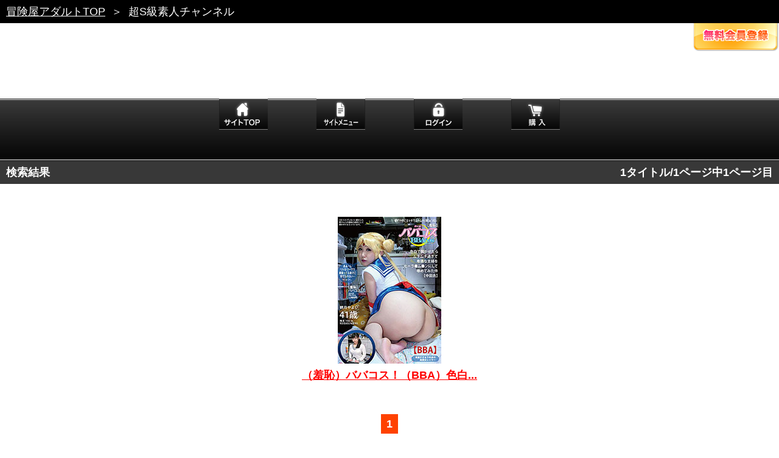

--- FILE ---
content_type: text/html
request_url: https://sp.bokenya.jp/bokenya/dynamite/2nd.html?ACT=14170
body_size: 8468
content:
<!DOCTYPE html>
<html lang="ja">

	<head>
		
		<meta charset="utf-8">
		<meta name="viewport" content="width=device-width,initial-scale=1.0,minimum-scale=1.0">
		<meta name="format-detection" content="telephone=no">
		
		<meta name="description" content="">
		<meta name="keywords" content="">
		
		<link rel="stylesheet" href="./style/set.css" media="all">
		<link rel="stylesheet" href="./style/flexslider.css" media="all">
		
		<link rel="apple-touch-icon-precomposed" href="./image/common/apple-touch-icon.png">
		<link rel="shortcut icon" href="./image/common/favicon.ico">
		
		<script src="./library/jquery-1.7.1.min.js"></script>
		<script src="./library/jquery.flexslider-min.js"></script>
		<script src="./script/ui.js"></script>
		
		<title>冒険屋スマートフォン｜超S級素人チャンネル</title>	

<script type="text/javascript">

  var _gaq = _gaq || [];
  _gaq.push(['_setAccount', 'UA-34197348-5']);
  _gaq.push(['_trackPageview']);

  (function() {
    var ga = document.createElement('script'); ga.type = 'text/javascript'; ga.async = true;
    ga.src = ('https:' == document.location.protocol ? 'https://ssl' : 'http://www') + '.google-analytics.com/ga.js';
    var s = document.getElementsByTagName('script')[0]; s.parentNode.insertBefore(ga, s);
  })();

</script>
		
	</head>
	
	<body class="type-monthly">
		


		<p class="topic_path"><a href="/bokenya/top.html">冒険屋アダルトTOP</a><span>＞</span>超S級素人チャンネル</p>
		
		<header class="site_header">
<!--		
			<h1><a href="./index.html"><img src="https://sp.bokenya.jp/images/site/dynamite.gif" width="288" alt="超S級素人チャンネル"></a></h1>
-->

				<p><a href="https://isp.bokenya.jp/regist_mail.php?asp_id=000005&item_code=1020001&regist_back_url=http://sp.bokenya.jp/bokenya/dynamite/"><img src="./image/common/btn_registration.png" alt=""></a></p>
		<!-- is_login != 1 -->
<!--
 -->

	<!--<div style="border:1px solid #ccc; margin:2px auto; text-align:center; color:#FF0000; font-weight:bold; background:#fff2b1; padding:4px;">
【重要】IOS13でのご視聴は再生画面の再読み込みをお願いいたします。</a>
-->

	<!--
	<div style="border:1px solid #ccc; margin:2px auto; text-align:center; color:#aaa; font-weight:bold; background:#fff2b1; padding:4px;">
<a href="http://sp.bokenya.jp/info201901.html" target="_blank">【重要】メンテナンスのお知らせ</a></div>
-->
		</header>
		<!--
		<div style="border:1px solid #ccc; margin:2px auto; text-align:center; color:#aaa; font-weight:bold; background:#fff2b1; padding:4px;">
<a href="http://sp.bokenya.jp/info2024.html" target="_blank">【重要】年末年始休業について</a></div>
-->
		<!---->


		<div class="site_nav">
		
		<nav>
		
			<ul>
			
				<li><a href="./index.html"><img src="./image/common/btn_site_nav_home_monthly.png" alt="サイトTOP"></a></li>
				<!--<li class="toggle"><a href="javascript:;"><img src="./image/common/btn_site_nav_menu_monthly.png" alt="サンプル"></a></li>-->

				<li class="toggle"><a href="javascript:;"><img src="./image/common/btn_site_nav_menu.png" alt="サイトメニュー"></a></li>


<!--非ログイン時-->
				<li><a href="./order.html"><img src="./image/common/btn_site_nav_login_monthly.png" alt="ログイン"></a></li>
				<li><a href="./order.html?kind=purchase"><img src="./image/common/btn_site_nav_buy_monthly.png" alt="購入"></a></li>
				
<!--非ログイン時-->

			
			</ul>
		
		</nav>
		
		</div>
		<!---->
		
		<div class="search_menu">
			
			<div class="free_word_search">
			
			<section>
				
				<h2>フリーワード検索</h2>
				
				<div class="content">
					
					<div class="free_word_search_form">
						
						<form method="post" action="./query.php">
							
							<input type="text" name="query" placeholder="フリーワード検索">
							
							<div>
								
								<label>検索対象：</label>
								
								<select>
									<option value="all" selected>すべての商品</option>
									<option value="new">今月の新作</option>
									<option value="last">もうすぐ終了商品</option>
								</select>
								
								<input type="submit" value="" class="submit">
								
							</div>
							
						</form>
						
					</div>
					<!---->
					
				</div>
				<!---->
				
			</section>
			
			</div>
			<!---->
			
			<section>
			
				<h2>カテゴリ検索</h2>
				
				<div class="content">
					
					<div class="mod-text_link_box">
					
						<p><a href="./actress_list.html"><span>女優一覧</span></a></p>
					
					</div>
					<!---->
					
					<div class="mod-text_link_box">
					
						<p><a href="./category_list.html"><span>カテゴリ一覧</span></a></p>
					
					</div>
					<!---->

					<!--<div class="mod-text_link_box">
					
						<p><a href="./maker_list.html"><span>メーカー一覧</span></a></p>
					
					</div>-->
					<!---->
					
					<div class="mod-text_link_box">
					
						<p><a href="./ranking.html"><span>ランキング</span></a></p>
					
					</div>
					<!---->

					<div class="mod-text_link_box">
					
						<p><a href="./sample.html"><span>サンプル</span></a></p>
					
					</div>
					<!---->
					
				</div>
				<!---->
				
			</section>
			
		</div>
		<!---->
		
		<article class="type-list">
			
				<div class="mod-h1">
					<h1>検索結果</h1>
				
					<p><mark>1タイトル/1ページ中1ページ目</mark></p>
				
				</div>
				<!---->
				
							
				<div class="mod-package_container">
				



				<div class="package_list">
					<section class="mod-video">
				
<span class="empty">公開中</span>


										
						<div class="mod-package">
						
							<a href="./3rd.html?MSTID=plum0413"><img src="https://sp.bokenya.jp/detail/plum/plum0413/plum0413_s.jpg" alt="（羞恥）ババコス！（BBA）色白で脱がせたらムチムチ過ぎて卑猥な主婦をセーラ●ム●ンにして辱めてみた件"></a>
							
						</div>
						<!---->
						
						<h2><a href="./3rd.html?MSTID=plum0413">（羞恥）ババコス！（BBA）色白...</a></h2>
					
					</section>
					<!---->
					
					
				</div>
			</div>
			<!---->
				
				<div class="paging">
					
					<ul>
						 <li><mark>1</mark></li> 
					</ul>
					
				</div>
				<!---->
		
		</article>
		<!---->		
		<section id="site_guide">
		
			<div class="mod-image_hdg">
			
				<h1><img src="./image/common/h1_guide.png" alt="GUIDE"></h1>
				
				<p><a href="javascript:;" class="toggle">ガイドを開く</a></p>
				
			</div>
			<!---->
		
		</section>
		
		<div class="guide_menu">
		
		<div class="mod-text_link_box">
					
			<p><a href="./guide.html"><span>ご利用案内</span></a></p>
					
		</div>
		<!---->
		
		
		<div class="mod-text_link_box">
					
			<p><a href="./member.html"><span>会員サービス</span></a></p>
					
		</div>
		
				
		<!---->		
		


		<div class="mod-text_link_box">
					
			<p><a href="./faq.html"><span>FAQ</span></a></p>
					
		</div>
		<!---->
		
		<div class="mod-text_link_box">
					
										<p><a href="https://www.bokenya.jp/inquiries/sp_inq_cont.html"><span>お問い合わせ</span></a></p>
							
		</div>
		<!---->
		
		<div class="mod-text_link_box">
					
			<p><a href="./tokutei.html"><span>特定商取引法</span></a></p>
					
		</div>
		<!---->

		<div class="mod-text_link_box">
					
			<p><a href="./privacy.html"><span>プライバシーポリシー</span></a></p>
					
		</div>
		<!---->
		
		<div class="mod-text_link_box">
					
			<p><a href="./kiyaku.html"><span>ご利用規約</span></a></p>
					
		</div>
		<!---->
		
				<div class="mod-text_link_box">
					
							
			<p><a href="http://www.bokenya.jp/adult/?force=y"><span>PCサイトへ</span></a></p>				

					
					
		</div>
		<!---->
		
		</div>


		<footer class="site_footer">
		<p>改正風営法届け受理番号：22958号</p>
		<p>所轄：上野警察署</p>
		<p>東京公安委員会 映像送信型風俗特殊営業</p>
		<p><small>&copy; DRAGON CONTENTS INC.<span>ALL RIGHTS RESERVED.</span></small></p>
			
			
		</footer>		
	</body>
	
</html>

--- FILE ---
content_type: text/css
request_url: https://sp.bokenya.jp/bokenya/dynamite/style/set.css
body_size: 286
content:
@charset "UTF-8";
/*
	site name:'undefined';
	domain name:undefined;
	create:20120724;
	update:20120724;
*/

/*{*default*}*/
@import "./default.css";

/*{*global*}*/
@import "./structure.css";
@import "./module.css";

/*{*local*}*/
@import "./content.css";
@import "./add.css";

/*EOF*/

--- FILE ---
content_type: text/css
request_url: https://sp.bokenya.jp/bokenya/dynamite/style/default.css
body_size: 2832
content:
@charset "UTF-8";
/*
	site name:'undefined';
	domain name:undefined;
	create:20120724;
	update:20120724;
*/

/*{*reset*}*/
html, body, div, span, object, iframe,
h1, h2, h3, h4, h5, h6, p, blockquote, pre,
abbr, address, cite, code,
del, dfn, em, img, ins, kbd, q, samp,
small, strong, sub, sup, var,
b, i,
dl, dt, dd, ol, ul, li,
fieldset, form, label, legend,
table, caption, tbody, tfoot, thead, tr, th, td,
article, aside, canvas, details, figcaption, figure, 
footer, header, hgroup, menu, nav, section, summary,
time, mark, audio, video {
    margin:0;
    padding:0;
    border:0;
    outline:0;
    font-size:100%;
    vertical-align:baseline;
    background:transparent;
}

html {
	font-size: 62.5%;
}

body {
	-webkit-text-size-adjust: none;
	color: #4b4b4b;
    line-height: 1;
    font-family: "Hiragino Kaku Gothic Pro","ヒラギノ角ゴ Pro W3","メイリオ","Meiryo","ＭＳ Ｐゴシック",sans-serif;
}

@media all and (orientation:landscape){
  body { -webkit-text-size-adjust: none; }
}

article,aside,details,figcaption,figure,
footer,header,hgroup,menu,nav,section { 
	display:block;
}

blockquote, q {
    quotes:none;
}

blockquote:before, blockquote:after,
q:before, q:after {
    content:'';
    content:none;
}

a {
    margin:0;
    padding:0;
    font-size:100%;
    color: #4b4b4b;
    vertical-align:baseline;
    background:transparent;
}

a:visited {
	color: #00a2ff;
}

a { -webkit-tap-highlight-color: #fff; }

/*a { -webkit-tap-highlight-color: rgba(0,0,0,0); }*/

/* change colours to suit your needs */
ins {
    background-color:#ff9;
    color:#000;
    text-decoration:none;
}

/* change colours to suit your needs */
mark {
    background-color:#ff9;
    color:#000; 
    font-style:italic;
    font-weight:bold;
}

del {
    text-decoration: line-through;
}

abbr[title], dfn[title] {
    border-bottom:1px dotted;
    cursor:help;
}

table {
    border-collapse:collapse;
    border-spacing:0;
}

/* change border colour to suit your needs */
hr {
    display:block;
    height:1px;
    border:0;   
    border-top:1px solid #cccccc;
    margin:1em 0;
    padding:0;
}

input, select {
    margin: 0;
	padding: 0;
}

select {
	font-size: 100%;
}

input {
	vertical-align: top;
}

input::-webkit-input-placeholder {
	color: #959595;
	font-weight: lighter;
}

ol,ul,li {
	list-style: none;
}

img {
	vertical-align: top;
	font-size: 0;
	line-height: 0;
}

/**/
p,li,dt,dd,h1,h2,h3,h4,h5,h6,label {
	font-size: 1.4rem;
	font-weight: normal;
}

select {
	font-size: 1.4rem;
}

input[type="text"],
input[type="submit"] {
	font-size: 1.4rem;
}

@media only screen and (min-width: 768px) {
	
	p,li,dt,dd,h1,h2,h3,h4,h5,h6,label {
	font-size: 1.8rem;
	font-weight: normal;
	}
	
	select {
		font-size: 1.8rem;
	}

	input[type="text"],
	input[type="submit"] {
	font-size: 1.8rem;
	}
	
}

/*EOF*/

--- FILE ---
content_type: text/css
request_url: https://sp.bokenya.jp/bokenya/dynamite/style/structure.css
body_size: 4042
content:
@charset "UTF-8";
/*
	site name:'undefined';
	domain name:undefined;
	create:20120724;
	update:20120724;
*/

/*{*property_order*}*/
#property_order {
	display: inherit;
	list-style: inherit;
	cursor: default;
	position: static;
	float: none;
	width: auto;
	height: auto;
	overflow: auto;
	margin: auto:
	padding: auto;
	border: #000 1px solid;
	background: inherit;
	color: inherit;
	font-size: inherit;
	text-decoration: none;
	text-align: left;
}

#property_order:after{ content: ''; display: block; clear: both;}

@media only screen and (-webkit-min-device-pixel-ratio:2) {
	#property_order {
		-webkit-background-size: 0 0;
		background:url(@2x.png);
	}
}

/*{*html,body*}*/
html {
	
}

body {
	background: #ffba00 url("../image/common/bg_body.png") no-repeat;
}

.type-monthly {
	background: #fff;
}

.adult_top {
	
}

.site_header {
	overflow: hidden;
	position: relative;
	min-height: 62px;
}

.site_header h1 img {
#	zoom: 0.5;
	width: 141px;
	margin: 11px 0 0 6px;
}

@media only screen and (min-width: 768px) {
	
	.site_header {
		min-height: 124px;
	}
	
	.site_header h1 img {
		zoom: 1;
	}
	
}

.site_header p {
	position: absolute;
	right: 0;
	top: 0;
}

.site_header p img {
#	zoom: 0.5;
	width: 141px;
}

@media only screen and (min-width: 768px) {
	.site_header p img {
		zoom: 1;
	}
}



/**/
.site_nav {
	width: 100%;
	height: 51px;
	background: url("../image/common/bg_site_nav.png") repeat-x;
	-webkit-background-size: 100%;
	text-align: center;
}

@media only screen and (min-width: 768px) {
	
	.site_nav {
		width: 100%;
		height: 102px;
	}
	
}

.site_nav nav {
	display: inline-block;
	
}

.site_nav li {
	float: left;
	width: 107px;
}

.site_nav li:last-child {
	width: 106px;
}

.site_nav li a {
	width: 100%;
	height: 100%;
}

.site_nav li img {
#	zoom: 0.5;
	width: 80px;
}

@media only screen and (min-width: 768px) {
	
	.site_nav li {
	display: inline-block;
		width: 214px;
	}

	.site_nav li:last-child {
		width: 212px;
	}
	
	.site_nav li img {
		zoom: 1;
	}
	
}

/**/
.type-monthly .site_nav li {
	width: 80px;
}

@media only screen and (min-width: 768px) {
	
	.type-monthly .site_nav li {
		width: 160px;
	}
	
}


/**/
.guide_nav-b li {
	padding: 15px 10px;
	background: #818181 url("../image/common/icn_guide_nav.png") no-repeat right center;
	-webkit-background-size: 29px 16px;
	background-size: 29px 16px;
	color: #fff;
	border-bottom: #ababab 1px solid;
}

.guide_nav-b li a {
	color: #fff;
	text-decoration: none;
}

.guide_nav-b li a:visited {
	color: #fff;
	text-decoration: none;
}

/*site footer*/
.site_footer {
	text-align: center;
	background: #000;
	background: -webkit-gradient(linear, left top, left bottom, from(#1b1b1b),to(#0a0a0a));
	background: -webkit-linear-gradient(top, #1b1b1b 0%,#0a0a0a 100%);
	padding: 10px 0;
}

.site_footer p small {
	display: block;
	color: #fff;
	font-size: 1.8rem;
	font-weight: bold;
	line-height: 1.8;
}

.site_footer p small span {
	display: block;
	font-size: 1.4rem;
}

.site_footer p.scroll_up {
	background: #fff;
	font-size: 12px;
	font-weight: bold;
}

.site_footer p.scroll_up a {
	text-decoration: none;
	display: block;
	padding: 15px 0;
}

.site_footer p.scroll_up a:visited {
	text-decoration: none;
	color: #fff;
}

.site_footer p.scroll_up a {
	vertical-align: top;
	display: inline-block;
	padding-left: 24px;
	background: url("../image/common/icn_scroll_up.png") no-repeat left center;
	-webkit-background-size: 16px 20px;
}

.page_content {
	
}

#site_guide {
	
}

.guide_menu {
	display: none;
}

#site_guide .mod-image_hdg p {
	position: absolute;
	right: 10px;
	top: 2px;
}

@media only screen and (min-width: 768px) {
	
	#site_guide .mod-image_hdg p {
	right: 10px;
	top: 20px;
	}

}

#site_guide .mod-image_hdg p a {
	text-decoration: none;
	display: block;
	color: #fff;
	background: url("../image/common/icn_open.png") no-repeat right center;
	-webkit-background-size: 18px 17px;
	padding: 9px 24px 9px 0;
}

#site_guide .mod-image_hdg p.toggle a {
	background: url("../image/common/icn_close.png") no-repeat right center;
}

/*EOF*/

--- FILE ---
content_type: text/css
request_url: https://sp.bokenya.jp/bokenya/dynamite/style/content.css
body_size: 17737
content:
@charset "UTF-8";
/*
	site name:'undefined';
	domain name:undefined;
	create:20120724;
	update:20120724;
*/

#property_order {
	display: inherit;
	list-style: inherit;
	cursor: default;
	position: static;
	float: none;
	width: auto;
	height: auto;
	overflow: auto;
	margin: auto:
	padding: auto;
	border: #000 1px solid;
	background: inherit;
	color: inherit;
	font-size: inherit;
	text-decoration: none;
	text-align: left;
}

#property_order:after{ content: ''; display: block; clear: both;}

@media only screen and (-webkit-min-device-pixel-ratio:2) {
	#property_order {
		-webkit-background-size: 0 0;
		background:url(@2x.png);
	}
}

/**/
#gateway {
	padding-top: 10px;
	text-align: center;
	background: #fff;
}

#gateway header img {
	max-width: 100%;
}

#gateway section img {
	max-width: 100%;
}

#gateway section {
	padding: 10px 0;
	text-align: center;
}

#gateway section h1 {
	padding: 10px 0 0 0;
	font-weight: bold;
}

#gateway .content {
	padding: 10px 0;
	line-height: 18px;
}

#gateway dl {
	display: inline-block;
	line-height: 18px;
}

#gateway dt {
	padding: 20px 0 0 0;
	color: #ff0000;
	font-size: 1.6rem;
	font-weight: bold;
}

#gateway dd {
	display: block;
	-webkit-box-sizing: border-box;
	width: 100%;
	margin-top: 20px;
	font-size: 1.6rem;
	border: #ccc solid 1px;
	-webkit-border-radius: 5px;
	background: -webkit-gradient(linear, left top, left bottom, color-stop(1.00, #dedede), color-stop(0.00, #fefefe));
	color: #fff;
	font-weight: bold;
	-webkit-box-shadow: 0 0 1px #ccc;
	text-align: center;
}

#gateway .permission {
	background: -webkit-gradient(linear, left top, left bottom, color-stop(0%,#7db9e8), color-stop(50%,#2989d8), color-stop(51%,#207cca), color-stop(100%,#1e5799));
	background: -webkit-linear-gradient(top, #7db9e8 0%,#2989d8 50%,#207cca 51%,#1e5799 100%);
}

#gateway dd span {
	display: block;
	padding: 12px 10px 14px 10px;
}

#gateway dd a {
	display: block;
	width: 100%;
	height: 100%;
	text-decoration: none;
	color: #1b1b1b;
}

#gateway .permission a {
	color: #fff;
}

/*home*/
#recommend .flex-container {
	margin-top: 15px;
}

#update_info .mod-image_h1 span {
	background: url("../image/home/hdg_info.png") no-repeat;
}

.ppv #update_info .mod-image_h1 span {
	background: url("../image/home/hdg_info-ppv.png") no-repeat;
}

#update_info .content {
	padding: 10px;
}

#update_info .content p {
	margin-top: 10px;
	line-height: 18px;
	font-size: 13px;
}

#update_info .content p:first-child {
	margin-top: 0;
}

#new_release {
	
}

#new_release .mod-image_h1 span {
	background: url("../image/home/hdg_new_release.png") no-repeat;
}

.ppv #new_release .mod-image_h1 span {
	background: url("../image/home/hdg_new_release-ppv.png") no-repeat;
}

/**/
#event_info {
	
}

#event_info .mod-image_h1 span {
	background: url("../image/home/hdg_event.png") no-repeat;
}

.ppv #event_info .mod-image_h1 span {
	background: url("../image/home/hdg_event-ppv.png") no-repeat;
}

.event_list {
	display: -webkit-box;
}

.event {
	width: 50%;
	padding: 10px;
	-webkit-box-sizing: border-box;
	border-right: #6b6b6b 1px dotted;
	border-bottom: #6b6b6b 1px dotted;
	background: -webkit-gradient(linear, left top, left bottom, color-stop(1.00, #252424), color-stop(0.00, #434343));
	
}

.event:nth-child(even) {
	border-right: none;
}

.event .thumbnail {
	text-align: center;
}

.event .thumbnail img {
	zoom: 0.5;
	padding: 4px;
	border: #ccc 2px solid;
	background: #fff;
}

.event .description {
	margin-top: 10px;
	color: #fff;
	font-size: 13px;
	line-height: 18px;
}

.event .description h2 {
	display: inline;
	color: #fff;
	border-bottom: #fff 1px solid;
}

.event .description a:visited {
	color: #fff;
}

.event li {
	font-size: 11px;
	line-height: 18px;
	letter-spacing: -0.001em;
}

#event_info p.more {
	text-align: right;
	padding: 10px 10px 10px 10px;
	font-size: 13px;
}

#event_info p.more a {
	display: inline-block;
	padding: 0 0 0 15px;
	background: url("../image/common/icn_arrow-c.png") no-repeat left center;
	-webkit-background-size: 15px 12px;
}

/*search_result*/
#search_result {

}

/*detail*/
#video_detail {
	background: #fff;
}

#video_detail .mod-h1 {
	
}

#video_container {
	position: relative;
	-webkit-box-sizing: border-box;
	width: 300px;
	margin: 0 auto;
	padding: 10px 0;
	text-align: center;
}

@media only screen and (min-width: 768px) {
	
}

#movie_player {
	height: 224px;
}

#video_container img {
	
}

#movie_player img {
	width: 100%;
	height: 224px;
}

#movie_player embed {
	display: block;
	width: 300px;
	height: 224px;
}

#video_package img {
	-webkit-box-sizing: border-box;
	position: absolute;
	left: 0;
	top: 20px;
	display: none;
	width: 100%;
	padding: 2px;
	border: #ccc 4px solid;
	-webkit-border-radius: 6px;
	background: #fff;
}

.view_type {
	margin: 20px 0 10px 0;
	text-align: center;
}

.guest_view {
	width: 300px;
	margin: 0 auto;
	padding: 10px 0;
}

.guest_view img {
	width: 100%;
}

.purchase_type {
	padding: 20px 0;
	text-align: center;
}

.purchase_type ul {
	display: inline-block;
}

.purchase_type li {
	display: inline-block;
	-webkit-box-sizing: border-box;
	width: 140px;
	border: #ccc solid 1px;
	-webkit-border-radius: 5px;
	background: -webkit-gradient(linear, left top, left bottom, color-stop(1.00, #00a0e2), color-stop(0.00, #4ecbff));
	background: -webkit-gradient(linear, left top, left bottom, color-stop(0%,#7db9e8), color-stop(50%,#2989d8), color-stop(51%,#207cca), color-stop(100%,#1e5799)); /* Chrome,Safari4+ */
	background: -webkit-linear-gradient(top, #7db9e8 0%,#2989d8 50%,#207cca 51%,#1e5799 100%); /* Chrome10+,Safari5.1+ */
	color: #fff;
	font-weight: bold;
	-webkit-box-shadow: 0 0 1px #ccc;
	text-align: center;
}

@media only screen and (min-width: 768px) {
	
	.purchase_type li {
	width: 280px;
	}

	
}

.purchase_type li:first-child {
	background: -webkit-gradient(linear, left top, left bottom, color-stop(1.00, #00a0e2), color-stop(0.00, #4ecbff));
	background: -webkit-gradient(linear, left top, left bottom, color-stop(0%,#7db9e8), color-stop(50%,#2989d8), color-stop(51%,#207cca), color-stop(100%,#1e5799)); /* Chrome,Safari4+ */
	background: -webkit-linear-gradient(top, #7db9e8 0%,#2989d8 50%,#207cca 51%,#1e5799 100%); /* Chrome10+,Safari5.1+ */
	margin-right: 10px;
}

.purchase_type li span {
	display: block;
	padding: 10px 0 10px 0;
}

.purchase_type li a {
	-webkit-box-sizing: border-box;
	display: block;
	padding: 12px 10px 14px 10px;
	width: 100%;
	height: 100%;
	text-decoration: none;
	color: #fff;
}

.preview {
	text-align: center;
	padding: 20px 10px;
}

.preview ul {
	display: inline-block;
}

.preview ul:after{ content: ''; display: block; clear: both;}

.preview li {
	float: left;
	margin: 5px;
	
}

/**/
.preview_container .flexslider {margin: 0 0 60px; background: #fff; border: 4px solid #fff; position: relative; -webkit-border-radius: 4px; -moz-border-radius: 4px; -o-border-radius: 4px; border-radius: 4px; box-shadow: 0 1px 4px rgba(0,0,0,.2); -webkit-box-shadow: 0 1px 4px rgba(0,0,0,.2); -moz-box-shadow: 0 1px 4px rgba(0,0,0,.2); -o-box-shadow: 0 1px 4px rgba(0,0,0,.2); zoom: 1;}

.preview_container .flex-control-paging li a {width: 5px; height: 5px; display: block; background: #666; background: rgba(0,0,0,0.5); cursor: pointer; text-indent: -9999px; -webkit-border-radius: 20px; -moz-border-radius: 20px; -o-border-radius: 20px; border-radius: 20px; box-shadow: inset 0 0 3px rgba(0,0,0,0.3);}

#sample_movie_player {
	text-align: center;
	padding: 20px 0;
}

#sample_movie_player div {
	width: 300px;
	margin: 0 auto;
}

#sample_movie_player embed {
	border: #ccc 3px solid;
	display: inline-block;
	width: 300px;
	height: 224px;
}

#sample_movie_player img {
	width: 100%;
	height: 224px;
}

#sample_movie_player p {
	text-align: center;
	line-height: 2.4rem;	
}

#event_list {
	
}

#event_list .thumbnail img {
	zoom: 0.25;
}

#event_list .description ul li {
	font-size: 13px;
	line-height: 18px;
	letter-spacing: -0.001em;
}

#event_detail {
	background: #fff;
}

#event_photo {
	padding: 10px 0;
	text-align: center;
}

#event_photo img {
	zoom: 0.75;
	padding: 6px;
	border: #ccc 1px solid;
	background: #fff;
}

#event_detail p strong {
	color: #ff0000;
	font-weight: normal;
}

/**/
#cart_list {
	background: #fff;
}

#cart_list .mod-image_link_box {
	border-top: #ccc 1px solid;
	border-bottom: none;
}

.quantity {
	padding: 10px 0;
	position: relative;
	background: #fff;
	border-top: #acabab 1px dotted;
}

.quantity:after{ content: ''; display: block; clear: both;}

.quantity ul {
	float: right;
	
}

.quantity ul:after{ content: ''; display: block; clear: both;}

.quantity ul li {
	float: left;
}

.quantity input[type="text"] {
	width: 1em;
	margin-right: 10px;
	padding: 8px 10px 10px 10px;
	font-size: 14px;
	line-height: normal;
}

.quantity .update {
	display: inline-block;
	-webkit-box-sizing: border-box;
	margin-right: 10px;
	padding: 8px 10px 10px 10px;
	font-size:14px;
	border: #ccc solid 1px;
	-webkit-border-radius: 5px;
	background: -webkit-gradient(linear, left top, left bottom, color-stop(1.00, #1e1e1e), color-stop(0.00, #6e6e6e));
	color: #fff;
	font-weight: bold;
	-webkit-box-shadow: 0 0 1px #ccc;
}

.delete {
	display: inline-block;
	-webkit-box-sizing: border-box;
	margin-right: 10px;
	padding: 8px 10px 10px 10px;
	font-size:14px;
	border: #ccc solid 1px;
	-webkit-border-radius: 5px;
	background: -webkit-gradient(linear, left top, left bottom, color-stop(1.00, #bf0202), color-stop(0.00, #ff0000));
	color: #fff;
	font-weight: bold;
	-webkit-box-shadow: 0 0 1px #ccc;
}

#cart_list .mod-h1 {
	background: #818181;
}

#cart_list .mod-h2 {
	padding: 12px 9px 14px 9px;
	background: #818181;
	font-size: 16px;
}

#cart_list .mod-h2 span {
	right: 12px;
	top: 8px;
	font-size: 22px;
	font-weight: bold;
}

#cart_list .purchase {
	padding: 20px 0;
	text-align: center;
}

#cart_list .purchase ul {
	display: inline-block;
}

#cart_list .purchase input {
	display: inline-block;
	-webkit-box-sizing: border-box;
	width: 230px;
	padding: 12px 20px 14px 20px;
	font-size: 16px;
	border: #ccc solid 1px;
	-webkit-border-radius: 5px;
	background: -webkit-gradient(linear, left top, left bottom, color-stop(1.00, #00a0e2), color-stop(0.00, #4ecbff));
	color: #fff;
	font-weight: bold;
	-webkit-box-shadow: 0 0 1px #ccc;
	text-align: center;
}

/**/
#ranking_list {
	background: #fff;
}

#ranking_list hgroup h2 span {
	color: #ff546c;
	padding: 0 10px 0 0;
}

/*actress_list*/
#actress_list .description h3 {
	font-size: 13px;
	line-height: 18px;
}

#actress_list .thumbnail img {
	zoom: 0.25;
}

#actress_list .description ul li {
	font-size: 13px;
	line-height: 18px;
	letter-spacing: -0.001em;
}

#actress_list .current_sort_type {
	position: relative;
	padding: 8px 5px 8px 9px;
}

.current_sort_type h2 {
	color: #fff;
	font-size: 13px;
}

#actress_list .current_sort_type p {
	position: absolute;
	right: 5px;
	top: 8px;
}

#actress_list .current_sort_type p mark {
	background: transparent;
	color: #fff;
	font-size: 13px;
	font-style: normal;
}

#actress_list .result_sort select {
	width: 230px;
}

/**/
#category_list .mod-h1 {
	
}

#category_list .category {
	
	background: #fff;
}

#category_list .category ul:after{ content: ''; display: block; clear: both;}

#category_list .category ul li {
	float: left;
	width: 50%;
	-webkit-box-sizing: border-box;
	border-right: #ccc 1px solid;
	border-bottom: #ccc 1px solid;
	background: -webkit-gradient(linear, left top, left bottom, color-stop(1.00, #dedede), color-stop(0.00, #fefefe));
	font-size: 13px;
	font-weight: bold;
}

#category_list .category ul li a {
	display: block;
	width: 100%;
	height: 100%;
}

#category_list .category ul li span {
	display: block;
	padding: 15px 10px;
}

#category_list .event:nth-child(even) {
	border-right: none;
}

#category_list .mod-text_link_box span {
	display: block;
	padding: 18px 30px 22px 8px;
}

#category_list .mod-text_link_box p {
	background: url("../image/category/icn_arrow-a.png") no-repeat right center;
	-webkit-background-size: 25px 18px;
}

#category_list .mod-text_link_box.selected p {
	background: url("../image/category/icn_arrow-b.png") no-repeat right center;
	
}

#category_list .mod-text_link_box.selected {
	background: -webkit-gradient(linear, left top, left bottom, color-stop(1.00, #00a0e2), color-stop(0.00, #4ecbff));
	color: #fff;
}

#category_list .mod-text_link_box.selected p a {
	color: #fff;
}

#login {
	background: #fff;
}

.login_form {
	padding: 10px;
}

.login_form p label {
	
}

#login label {
	font-size: 13px;
	font-weight: bold;
}

#login dt {
	padding: 20px 0 0 0;
}

#login dd {
	padding: 10px 0 0 0;
}

.login_form input[type="text"] {
	width: 90%;
	padding: 8px 10px 10px 10px;
	font-size: 14px;
	line-height: normal;
}

.login_form input[type="checkbox"] {
	line-height: normal;
	margin-right: 5px;
}

#login .login_btn {
	padding: 20px 0;
	text-align: center;
}

#login input[type="submit"] {
	display: inline-block;
	-webkit-box-sizing: border-box;
	width: 230px;
	padding: 8px 10px 10px 10px;
	font-size:14px;
	border: #ccc solid 1px;
	-webkit-border-radius: 5px;
	background: -webkit-gradient(linear, left top, left bottom, color-stop(1.00, #00a0e2), color-stop(0.00, #4ecbff));
	color: #fff;
	font-weight: bold;
	-webkit-box-shadow: 0 0 1px #ccc;
}

/**/
#mypage .mod-h1 {
	padding: 7px 9px 9px 9px;
}

#mypage .mod-h1 span {
	display: block;
	padding: 5px 0 5px 25px;
	background: url("../image/mypage/icn_mypage.png") no-repeat left center;
	-webkit-background-size: 20px 17px;
}

#mypage .mod-h1 p {
	top: 14px;
	font-size: 13px;
}

#mypage .mod-link_box ul {
	font-size: 13px;
	line-height: 18px;
}

#mypage .mod-link_box h3 {
	font-weight: bold;
}

.mypage_menu ul {
	padding: 20px 0 0 5px;
}

.mypage_menu ul:after{ content: ''; display: block; clear: both;}

.mypage_menu ul li {
	float: left;
	margin-right: 10px;
	background: -webkit-gradient(linear, left top, left bottom, color-stop(1.00, #1e5799), color-stop(0.00, #4ecbff));
	border-top: #ccc 1px solid;
	border-right: #ccc 1px solid;
	border-left: #ccc 1px solid;
	/*border-bottom: #00a2ff 2px solid;*/
	-webkit-border-top-left-radius: 5px;
	-webkit-border-top-right-radius: 5px;
	text-align: center;
}

.mypage_menu ul li:last-child {
	margin-right: 0;
}

.mypage_menu ul li.current {
	background: -webkit-gradient(linear, left top, left bottom, color-stop(1.00, #383838), color-stop(0.00, #999696));
}

.mypage_menu ul li a {
	display: block;
	-webkit-box-sizing: border-box;
	width: 100%;
	height: 100%;
	color: #fff;
}

.mypage_menu ul li a span {
	display: block;
	padding: 10px 25px 10px 30px;
	background: url("../image/mypage/icn_arrow-b.png") no-repeat 5px center;
	-webkit-background-size: 25px 18px;
}

.mypage_menu ul li mark {
	display: block;
	padding: 10px 25px 10px 30px;
	background: url("../image/mypage/icn_arrow-c.png") no-repeat 5px center;
	-webkit-background-size: 25px 18px;
	font-style: normal;
	color: #fff;
}

.current_mypage_header {
	position: relative;
	padding: 8px 5px 8px 9px;
	background: #383838;
	font-size: 13px;
}

.current_mypage_header h2 {
	color: #fff;
	font-weight: bold;
}

.current_mypage_header p {
	position: absolute;
	right: 5px;
	top: 8px;
}

.current_mypage_header p mark {
	color: #fff;
	font-style: normal;
	background: none;
}

#mypage {
	background: #fff;
}

#mypage .history {
	width: 100%;
	background: #fff;
}

#mypage .history th,
#mypage .history td {
	-webkit-box-sizing: border-box;
	vertical-align: middle;
	padding: 0.5em;
	font-size: 13px;
	border: #ccc 1px solid;
	line-height: 18px;
}

#mypage .history tr:nth-child(odd) td {
	background: #eee;
}

#mypage .history tr td:first-child {
	width: 6em;
	padding: 0.5em 0.25em;
	text-align: center;
}

#mypage .history tr td:last-child {
	width: 5em;
	padding: 0.5em 0.25em;
	text-align: center;
}

#mypage .history td span {
	display: block;
}

#mypage .history th.date,
#mypage .history th.date {
	width: 20%;
}

.mod-form dl {
	padding: 10px;
	font-size: 13px;
	line-height: 18px;
}

.mod-form dl dt {
	color: #ff0000;
	font-weight: bold;
}

.mod-form dl dd span {
	color: #f2388f;
}

#registration_form {
	background: #fff;
}

#registration_form .mod-form dl dt {
	color: #1b1b1b;
}

#registration_form .mod-table th {
	width: 9em;
	border-left: #ccc 4px solid;
}

#registration_form .mod-table .require th {
	border-left: #f2388f 4px solid;
}

/*bky*/
.current_ranking_header {
	position: relative;
	padding: 8px 5px 8px 9px;
	background: #818181;
	font-size: 13px;
}

.current_ranking_header h2 {
	color: #fff;
}

.current_ranking_header p {
	position: absolute;
	right: 5px;
	top: 8px;
}

.current_ranking_header p mark {
	color: #fff;
	font-style: normal;
	background: none;
}

/**/
#inquiry_form {
	background: #fff;
}

#inquiry_form .mod-form dl dt {
	color: #1b1b1b;
}

#inquiry_form .mod-table th {
	width: 9em;
	border-left: #ccc 4px solid;
}

#inquiry_form .mod-table .require th {
	border-left: #f2388f 4px solid;
}

#inquiry_form textarea {
	width: 90%;
	height: 100px;
	border: #ccc 1px solid;
}

/**/
#adult_top_banner .flex-control-nav {display: none;}

.ppv_banner {
	text-align: center;
	background: #fff;
}

.ppv_banner img {
	max-width: 100%;
}

.adult_top .mod-image_hdg p {
	position: absolute;
	right: 10px;
	top: 12px;
	color: #fff;
	font-weight: bold;
}

@media only screen and (min-width: 768px) {
	
	.adult_top .mod-image_hdg p {
	right: 10px;
	top: 30px;
	}

}

.recommend_banner {
	text-align: center;
	
}

.recommend_banner img {
	max-width: 100%;
}

.recommend_banner section {
	margin: 10px 0;
}

.recommend_banner h2 a {
	color: #ff0000;
	font-weight: bold;
}

.recommend_banner h2 {
	margin: 10px 0 0 0;
	display: block;
}

.adult_top .mod-image_link_box .image {
	width: 33%;
}

.adult_top .mod-image_link_box .image img {
	
}

/*EOF*/

--- FILE ---
content_type: text/css
request_url: https://sp.bokenya.jp/bokenya/dynamite/style/add.css
body_size: 3406
content:
@charset "UTF-8";
/*
	site name:'undefined';
	domain name:undefined;
	create:20120724;
	update:20120724;
*/

div.mod-content_box li.Space{
margin: 5px 0;
line-height: 28px;
font-size: 15px;
}

div.mod-content_box li a{
-moz-border-radius: 5px;
-webkit-border-radius: 5px;
background-image: -moz-linear-gradient(top, #ffeebf, #ffbb17);
background-image: -ms-linear-gradient(top, #ffeebf, #ffbb17);
background-image: -o-linear-gradient(top, #ffeebf, #ffbb17);
background-image: -webkit-gradient(linear, center top, center bottom, from(#ffeebf), to(#ffbb17));
background-image: -webkit-linear-gradient(top, #ffeebf, #ffbb17);
background-image: linear-gradient(top, #ffeebf, #ffbb17);
text-decoration: none;
padding: 3px 5px 0;
color: #696969;
}

.view_typeBt{
width: 140px;
margin: 20px auto 10px;
padding: 10px;
text-align: center;
-moz-border-radius: 5px;
-webkit-border-radius: 5px;
background: -webkit-gradient(linear, left top, left bottom, color-stop(1.00, #cd0000), color-stop(0.00, #ff1a00));
background: -webkit-linear-gradient(top, #ff1a00 0%, #cd0000 100%);
background: -moz-linear-gradient(top, #ff1a00 0%, #cd0000 100%);
background: -o-linear-gradient(top, #ff1a00 0%, #cd0000 100%);
background: -ms-linear-gradient(top, #ff1a00 0%, #cd0000 100%);
background: linear-gradient(top, #ff1a00 0%, #cd0000 100%);
}

.view_typeBt a{
color: #fff;
text-decoration: none;
font-weight: bold;
}

.view_movie {
	margin: 20px 0 10px 0;
	text-align: center;
}

.hls_type{
	padding: 20px 0;
	text-align: center;
}

.hls_type ul {
	display: inline-block;
}

.hls_type li {
	display: inline-block;
	-webkit-box-sizing: border-box;
	width: 140px;
	border: #ccc solid 1px;
	-webkit-border-radius: 5px;
background: -webkit-gradient(linear, left top, left bottom, color-stop(1.00, #ff7400), color-stop(0.00, #ffa443));
background: -webkit-linear-gradient(top, #ffa443 0%, #ff7400 100%);
background: -moz-linear-gradient(top, #ffa443 0%, #ff7400 100%);
background: -o-linear-gradient(top, #ffa443 0%, #ff7400 100%);
background: -ms-linear-gradient(top, #ffa443 0%, #ff7400 100%);
background: linear-gradient(top, #ffa443 0%, #ff7400 100%);

	color: #fff;
	font-weight: bold;
	-webkit-box-shadow: 0 0 1px #ccc;
	text-align: center;
}

.hls_type li span {
	display: block;
	padding: 5px 0 5px 0;
}

.hls_type li a {
	-webkit-box-sizing: border-box;
	display: block;
	padding: 12px 10px 14px 10px;
	width: 100%;
	height: 100%;
	text-decoration: none;
	color: #fff;
}

div#main_img{
	width: 100%;
	margin: 0 auto;
}

div#main_img ul{
	width: 320px;
	margin: 0 auto;
}

div#main_img img{
	margin: 0 auto;
	width: 100%;
	max-width: 320px
}

ul.subscription{
	margin: 30px auto 0;
	text-align: center;
}

ul.subscription li{
	margin: 0 auto 30px;
	text-align: center;
	
}

ul.subscription li a{
	padding: 10px;
	-webkit-border-radius: 5px;
	background: -webkit-gradient(linear, left top, left bottom, color-stop(1.00, #ff7400), color-stop(0.00, #ffa443));
	background: -webkit-linear-gradient(top, #ffa443 0%, #ff7400 100%);
	background: -moz-linear-gradient(top, #ffa443 0%, #ff7400 100%);
	background: -o-linear-gradient(top, #ffa443 0%, #ff7400 100%);
	background: -ms-linear-gradient(top, #ffa443 0%, #ff7400 100%);
	background: linear-gradient(top, #ffa443 0%, #ff7400 100%);
	color: #fff;
	
}

ul.sampleBt{
	text-align: center;
	margin: 0 auto 20px;
	}

ul.sampleBt li{
	display: inline;
	margin-right: 15px;
	}
/*EOF*/

--- FILE ---
content_type: text/javascript
request_url: https://sp.bokenya.jp/bokenya/dynamite/script/ui.js
body_size: 2596
content:
//	noConflict
//var $j = jQuery.noConflict();

jQuery.noConflict();

(function($) {

$(function() {

setTimeout(scrollTo, 100, 0, 1);

//
$('.mod-image_link_box').click(function(){
	window.location=$(this).find("a").attr("href");
	return false;
});

$('.mod-text_link_box').click(function(){
	window.location=$(this).find("a").attr("href");
	return false;
});

$('.scroll_up').click(function(){
	window.location=$(this).find("a").attr("href");
	$(this).blur();
	$('html,body').animate({ scrollTop: 0 }, 'normal');
	return false;
});

$(window).load(function() {
    $('#pickup_banner').flexslider({
      animation: 'slide'
    });
    
    $('#preview_slider').flexslider({
	    animation: 'slide',
    	slideshow:false
    });
    
    $('#adult_top_banner').flexslider({
	    animation: 'slide'
    });
       
});

var searchMenu = $('.search_menu');
var searchMenuToggle = $('.site_nav .toggle');
$(searchMenuToggle).click(function(){
	$(searchMenu).slideToggle('fast');
});

var guideMenu = $('.guide_menu');
var guideMenuToggle = $('#site_guide .toggle');
//$(guideMenuToggle).click(function(){
//	$(guideMenuToggle).parent().toggleClass('toggle');
//	$(guideMenu).slideToggle('fast');
	//$(this).addClass("open");
//});

$(guideMenuToggle).toggle(function(){
	
	$(guideMenuToggle).parent().addClass('toggle');
	$(guideMenu).slideDown();
	$(guideMenuToggle).html('ガイドを閉じる');
	
},
	
	function(){
	
	$(guideMenuToggle).parent().removeClass('toggle');
	$(guideMenu).slideUp();
	$(guideMenuToggle).html('ガイドを開く');
	
});

var searchFilterMenu = $('.result_sort .content');
var searchFilterMenuToggle = $('.result_sort h2 a');

$(searchFilterMenuToggle).click(function(){
	$(searchFilterMenuToggle).parent().toggleClass('toggle');
	$(searchFilterMenu).slideToggle('fast');
});

//
$(".category_container").each(function(){
$(".category_container .category").hide();
$(".category_container .mod-text_link_box").click(function(){
 if(!$(this).hasClass("selected")){
 $(".category_container .mod-text_link_box.selected").removeClass("selected").next().slideUp('fast');
 $(this).addClass("selected").next().slideDown('fast');
    }
  });
});

//
var videoPakage = $('#video_package img');
var moviePlayer = $('#movie_player div');

$('.view_type a').toggle(function(){
	
	$(videoPakage).fadeIn();
	$(moviePlayer).css('visibility','hidden');
	$('.view_type a').html('パッケージを閉じる');
	
	},
	
	function(){
	$(videoPakage).fadeOut();
	$(moviePlayer).css('visibility','visible');
	$('.view_type a').html('パッケージを見る');
	
});

});
})(jQuery);

//	EOF